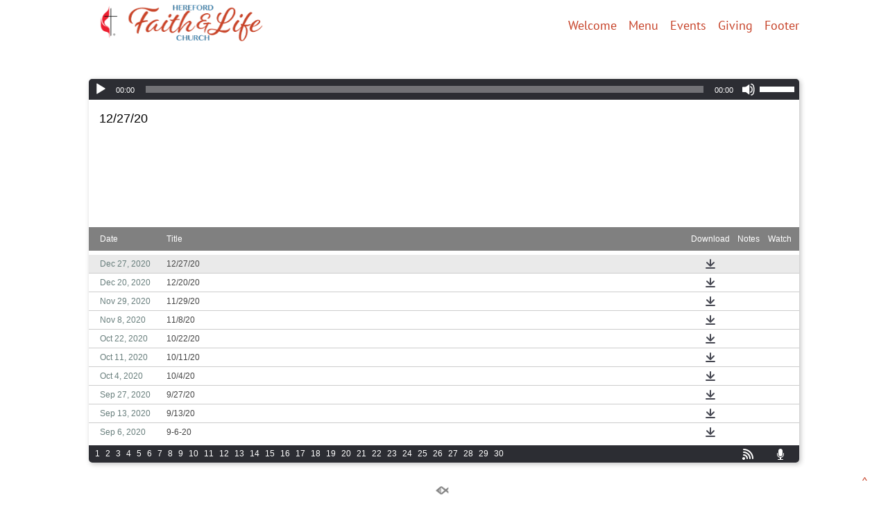

--- FILE ---
content_type: text/html; charset=UTF-8
request_url: https://www.herefordumc.com/sermons/page/2/
body_size: 13072
content:
<!DOCTYPE html>
<html xmlns="http://www.w3.org/1999/xhtml" lang="en-US">
<head profile="http://gmpg.org/xfn/11">
<meta http-equiv="Content-Type" content="text/html; charset=UTF-8" />
<meta name="viewport" content="width=device-width" />
<meta name="apple-mobile-web-app-capable" content="no" />
<meta name="apple-mobile-web-app-status-bar-style" content="black" />

<title>Sermons &laquo; </title>

	<link rel="apple-touch-icon" href="https://www.herefordumc.com/hp_wordpress/wp-content/themes/SFWebTemplate/apple-touch-icon.png" />
	<link rel="icon" href="data:,"/><link rel="stylesheet" id="SFstyle" href="https://www.herefordumc.com/hp_wordpress/wp-content/themes/SFWebTemplate/style.css?ver=8.5.1.22" type="text/css" media="screen" />
<link rel="stylesheet" id="design_css" href="//sftheme.truepath.com/65/65.css" type="text/css" media="screen" />
<link id="mobileSheet" rel="stylesheet" href="https://www.herefordumc.com/hp_wordpress/wp-content/themes/SFWebTemplate/mobile.css" type="text/css" media="screen" />
<link rel="pingback" href="https://www.herefordumc.com/hp_wordpress/xmlrpc.php" />

<style>
	body .plFrontPage .SFblank {
	background:#FFF !important;
	background:rgba(255,255,255,0.7) !important;
	}
</style>
<!--[if lte IE 6]>
	<style type="text/css">
		img { behavior: url(https://www.herefordumc.com/hp_wordpress/wp-content/themes/SFWebTemplate/js/iepngfix.htc) }
	</style> 
<![endif]-->

<meta name='robots' content='max-image-preview:large' />
	<style>img:is([sizes="auto" i], [sizes^="auto," i]) { contain-intrinsic-size: 3000px 1500px }</style>
	<style id="BGbackground">
/* Textures used by permission, based on http://subtlepatterns.com*/ body,body >#full_bg,body.home #content{background:rgb(255, 255, 255) url("https://sftheme.truepath.com/custom/textures/undefined.png") /*nocover*/}</style>
<style id="BGcontent">
/* Textures used by permission, based on http://subtlepatterns.com*/ {background:rgb(255,161,161);background:rgba(255,161,161,1) /*nocover*/ url("https://sftheme.truepath.com/custom/textures/undefined.png") /*nocover*/;filter: progid:DXImageTransform.Microsoft.gradient(GradientType=0,startColorstr='#ffffa1a1', endColorstr='#ffffa1a1');}</style>
<style id="BGnav">
/* Textures used by permission, based on http://subtlepatterns.com*/ #body_wrapper #header,#body_wrapper #main_nav ul,body.menuOverflow #main_nav,.toTop{background:rgb(255,255,255);background:rgba(255,255,255,1) /*nocover*/ url("https://sftheme.truepath.com/custom/textures/undefined.png") /*nocover*/;filter: progid:DXImageTransform.Microsoft.gradient(GradientType=0,startColorstr='#ffffffff', endColorstr='#ffffffff');}</style>
<link href='https://fonts.gstatic.com' crossorigin rel='preconnect' />
<link rel="alternate" type="text/xml" title="Hereford Faith &amp; Life Church - Monkton, Maryland &raquo; Feed" href="https://www.herefordumc.com/feed/" />
<link rel="alternate" type="text/xml" title="Hereford Faith &amp; Life Church - Monkton, Maryland &raquo; Comments Feed" href="https://www.herefordumc.com/comments/feed/" />
<style></style><link rel="alternate" type="text/xml" title="Hereford Faith &amp; Life Church - Monkton, Maryland &raquo; Sermons Feed" href="https://www.herefordumc.com/sermons/feed/" />
<script type="text/javascript">
/* <![CDATA[ */
window._wpemojiSettings = {"baseUrl":"https:\/\/s.w.org\/images\/core\/emoji\/16.0.1\/72x72\/","ext":".png","svgUrl":"https:\/\/s.w.org\/images\/core\/emoji\/16.0.1\/svg\/","svgExt":".svg","source":{"concatemoji":"https:\/\/www.herefordumc.com\/hp_wordpress\/wp-includes\/js\/wp-emoji-release.min.js?ver=6.8.3"}};
/*! This file is auto-generated */
!function(s,n){var o,i,e;function c(e){try{var t={supportTests:e,timestamp:(new Date).valueOf()};sessionStorage.setItem(o,JSON.stringify(t))}catch(e){}}function p(e,t,n){e.clearRect(0,0,e.canvas.width,e.canvas.height),e.fillText(t,0,0);var t=new Uint32Array(e.getImageData(0,0,e.canvas.width,e.canvas.height).data),a=(e.clearRect(0,0,e.canvas.width,e.canvas.height),e.fillText(n,0,0),new Uint32Array(e.getImageData(0,0,e.canvas.width,e.canvas.height).data));return t.every(function(e,t){return e===a[t]})}function u(e,t){e.clearRect(0,0,e.canvas.width,e.canvas.height),e.fillText(t,0,0);for(var n=e.getImageData(16,16,1,1),a=0;a<n.data.length;a++)if(0!==n.data[a])return!1;return!0}function f(e,t,n,a){switch(t){case"flag":return n(e,"\ud83c\udff3\ufe0f\u200d\u26a7\ufe0f","\ud83c\udff3\ufe0f\u200b\u26a7\ufe0f")?!1:!n(e,"\ud83c\udde8\ud83c\uddf6","\ud83c\udde8\u200b\ud83c\uddf6")&&!n(e,"\ud83c\udff4\udb40\udc67\udb40\udc62\udb40\udc65\udb40\udc6e\udb40\udc67\udb40\udc7f","\ud83c\udff4\u200b\udb40\udc67\u200b\udb40\udc62\u200b\udb40\udc65\u200b\udb40\udc6e\u200b\udb40\udc67\u200b\udb40\udc7f");case"emoji":return!a(e,"\ud83e\udedf")}return!1}function g(e,t,n,a){var r="undefined"!=typeof WorkerGlobalScope&&self instanceof WorkerGlobalScope?new OffscreenCanvas(300,150):s.createElement("canvas"),o=r.getContext("2d",{willReadFrequently:!0}),i=(o.textBaseline="top",o.font="600 32px Arial",{});return e.forEach(function(e){i[e]=t(o,e,n,a)}),i}function t(e){var t=s.createElement("script");t.src=e,t.defer=!0,s.head.appendChild(t)}"undefined"!=typeof Promise&&(o="wpEmojiSettingsSupports",i=["flag","emoji"],n.supports={everything:!0,everythingExceptFlag:!0},e=new Promise(function(e){s.addEventListener("DOMContentLoaded",e,{once:!0})}),new Promise(function(t){var n=function(){try{var e=JSON.parse(sessionStorage.getItem(o));if("object"==typeof e&&"number"==typeof e.timestamp&&(new Date).valueOf()<e.timestamp+604800&&"object"==typeof e.supportTests)return e.supportTests}catch(e){}return null}();if(!n){if("undefined"!=typeof Worker&&"undefined"!=typeof OffscreenCanvas&&"undefined"!=typeof URL&&URL.createObjectURL&&"undefined"!=typeof Blob)try{var e="postMessage("+g.toString()+"("+[JSON.stringify(i),f.toString(),p.toString(),u.toString()].join(",")+"));",a=new Blob([e],{type:"text/javascript"}),r=new Worker(URL.createObjectURL(a),{name:"wpTestEmojiSupports"});return void(r.onmessage=function(e){c(n=e.data),r.terminate(),t(n)})}catch(e){}c(n=g(i,f,p,u))}t(n)}).then(function(e){for(var t in e)n.supports[t]=e[t],n.supports.everything=n.supports.everything&&n.supports[t],"flag"!==t&&(n.supports.everythingExceptFlag=n.supports.everythingExceptFlag&&n.supports[t]);n.supports.everythingExceptFlag=n.supports.everythingExceptFlag&&!n.supports.flag,n.DOMReady=!1,n.readyCallback=function(){n.DOMReady=!0}}).then(function(){return e}).then(function(){var e;n.supports.everything||(n.readyCallback(),(e=n.source||{}).concatemoji?t(e.concatemoji):e.wpemoji&&e.twemoji&&(t(e.twemoji),t(e.wpemoji)))}))}((window,document),window._wpemojiSettings);
/* ]]> */
</script>
<style>@import "";

	@font-face {
		font-family:'CrimsonText-Bold';
		font-style:normal;
		src: url(https://www.herefordumc.com/hp_wordpress/wp-content/uploads/2015/10/CrimsonText-Bold.ttf);
	}
	@font-face {
		font-family:'CrimsonText-BoldItalic';
		font-style:normal;
		src: url(https://www.herefordumc.com/hp_wordpress/wp-content/uploads/2015/10/CrimsonText-BoldItalic.ttf);
	}
	@font-face {
		font-family:'CrimsonText-Italic';
		font-style:normal;
		src: url(https://www.herefordumc.com/hp_wordpress/wp-content/uploads/2015/10/CrimsonText-Italic.ttf);
	}
	@font-face {
		font-family:'CrimsonText-Roman';
		font-style:normal;
		src: url(https://www.herefordumc.com/hp_wordpress/wp-content/uploads/2015/10/CrimsonText-Roman.ttf);
	}
	@font-face {
		font-family:'CrimsonText-Semibold';
		font-style:normal;
		src: url(https://www.herefordumc.com/hp_wordpress/wp-content/uploads/2015/10/CrimsonText-Semibold.ttf);
	}
	@font-face {
		font-family:'CrimsonText-SemiboldItalic';
		font-style:normal;
		src: url(https://www.herefordumc.com/hp_wordpress/wp-content/uploads/2015/10/CrimsonText-SemiboldItalic.ttf);
	}
	@font-face {
		font-family:'PT_Sans-Web-Bold';
		font-style:normal;
		src: url(https://www.herefordumc.com/hp_wordpress/wp-content/uploads/2015/10/PT_Sans-Web-Bold.ttf);
	}
	@font-face {
		font-family:'PT_Sans-Web-BoldItalic';
		font-style:normal;
		src: url(https://www.herefordumc.com/hp_wordpress/wp-content/uploads/2015/10/PT_Sans-Web-BoldItalic.ttf);
	}
	@font-face {
		font-family:'PT_Sans-Web-Italic';
		font-style:normal;
		src: url(https://www.herefordumc.com/hp_wordpress/wp-content/uploads/2015/10/PT_Sans-Web-Italic.ttf);
	}
	@font-face {
		font-family:'PT_Sans-Web-Regular';
		font-style:normal;
		src: url(https://www.herefordumc.com/hp_wordpress/wp-content/uploads/2015/10/PT_Sans-Web-Regular.ttf);
	}</style><link rel="stylesheet" type="text/css" href="https://fonts.googleapis.com/css?family=ABeeZee|Abril+Fatface|Aguafina+Script|Alegreya%3A400%2C700|Alfa+Slab+One|Antic+Didone|Archivo+Narrow%3A400%2C700|Arimo%3A400%2C700|Arvo%3A400%2C700|Bangers|Bevan|Bowlby+One|Cabin%3A400%2C500%2C600%2C700|Cantata+One|Carrois+Gothic|Caudex%3A400%2C700|Cinzel%3A400%2C700|Cinzel+Decorative%3A400%2C700|Codystar%3A300%2C400|Comfortaa%3A300%2C400%2C700|Covered+By+Your+Grace%3A400|Cutive|Dancing+Script%3A400%2C700|Domine%3A400%2C700|Droid+Sans%3A400%2C700|Droid+Serif%3A400%2C700|Englebert|Enriqueta%3A400%2C700|Exo+2%3A300%2C400%2C600%2C700|Fauna+One|Fjalla+One|Gentium+Book+Basic%3A400%2C400italic%2C700|Glegoo%3A400%2C700|Gloria+Hallelujah|Great+Vibes|Gruppo|Hammersmith+One|Holtwood+One+SC|Julius+Sans+One|Jura%3A300%2C400%2C600|Lato%3A300%2C400%2C700|Libre+Baskerville%3A400%2C700|Lobster+Two%3A400%2C400italic%2C700%2C700italic|Lora%3A400%2C700|Maiden+Orange|Merriweather%3A300%2C400%2C700%2C900|Michroma|Montserrat%3A300%2C400%2C700|Nixie+One|Numans|Old+Standard+TT%3A400%2C700|Open+Sans%3A300%2C400%2C600%2C700|Open+Sans+Condensed%3A300%2C300italic%2C700|Oswald%3A300%2C400%2C700|Ovo|Pacifico|Passion+One%3A400%2C700|Permanent+Marker|Playfair+Display%3A400%2C700%2C900|Poiret+One%3A400|Pontano+Sans|Prata|Poppins|PT+Sans+Narrow%3A400%2C700|PT+Serif%3A400%2C700|Questrial|Quicksand%3A400%2C700|Raleway%3A300%2C400%2C600%2C700|Raleway+Dots|Righteous|Roboto%3A300%2C400%2C700|Roboto+Condensed%3A300%2C400%2C700|Roboto+Slab%3A300%2C400%2C700|Rokkitt%3A400%2C700|Sacramento|Sanchez|Sansita+One|Satisfy|Shadows+Into+Light|Sigmar+One|Slabo+13px%3A400|Source+Sans+Pro%3A200%2C300%2C400%2C600%2C700%2C900|Source+Serif+Pro%3A400%2C600%2C700|Ubuntu%3A300%2C400%2C700|Viga|Wire+One"><link rel='stylesheet' id='btnStyle-css' href='https://www.herefordumc.com/hp_wordpress/wp-content/themes/SFWebTemplate/plugins/Layout/css/linkBtnStyle.css?ver=8.5.1.22' type='text/css' media='all' />
<link rel='stylesheet' id='SFenqueueNG-css' href='https://www.herefordumc.com/hp_wordpress/wp-content/plugins/nextgen-gallery/static/AttachToPost/ngg_attach_to_post_tinymce_plugin.min.css?ver=4.0.3' type='text/css' media='all' />
<link rel='stylesheet' id='fontello-css' href='https://www.herefordumc.com/hp_wordpress/wp-content/themes/SFWebTemplate/plugins/blog/css/css/fontello.css?ver=6.8.3' type='text/css' media='all' />
<link rel='stylesheet' id='sermoncommon-css' href='https://www.herefordumc.com/hp_wordpress/wp-content/themes/SFWebTemplate/plugins/sermons/css/sermon.css?ver=8.5.1.22' type='text/css' media='all' />
<link rel='stylesheet' id='sbi_styles-css' href='https://www.herefordumc.com/hp_wordpress/wp-content/plugins/instagram-feed/css/sbi-styles.min.css?ver=6.10.0' type='text/css' media='all' />
<style id='wp-emoji-styles-inline-css' type='text/css'>

	img.wp-smiley, img.emoji {
		display: inline !important;
		border: none !important;
		box-shadow: none !important;
		height: 1em !important;
		width: 1em !important;
		margin: 0 0.07em !important;
		vertical-align: -0.1em !important;
		background: none !important;
		padding: 0 !important;
	}
</style>
<link rel='stylesheet' id='wp-block-library-css' href='https://www.herefordumc.com/hp_wordpress/wp-includes/css/dist/block-library/style.min.css?ver=6.8.3' type='text/css' media='all' />
<style id='classic-theme-styles-inline-css' type='text/css'>
/*! This file is auto-generated */
.wp-block-button__link{color:#fff;background-color:#32373c;border-radius:9999px;box-shadow:none;text-decoration:none;padding:calc(.667em + 2px) calc(1.333em + 2px);font-size:1.125em}.wp-block-file__button{background:#32373c;color:#fff;text-decoration:none}
</style>
<link rel='stylesheet' id='fmsform-block-css' href='https://www.herefordumc.com/hp_wordpress/wp-content/plugins/com.ministrybrands.forms/editor/gutenberg/blocks/fmsform/style.css?ver=1740435522' type='text/css' media='all' />
<link rel='stylesheet' id='prayer-cloud-block-css' href='https://www.herefordumc.com/hp_wordpress/wp-content/plugins/com.ministrybrands.prayer/editor/gutenberg/blocks/prayer-cloud/style.css?ver=1760025623' type='text/css' media='all' />
<style id='global-styles-inline-css' type='text/css'>
:root{--wp--preset--aspect-ratio--square: 1;--wp--preset--aspect-ratio--4-3: 4/3;--wp--preset--aspect-ratio--3-4: 3/4;--wp--preset--aspect-ratio--3-2: 3/2;--wp--preset--aspect-ratio--2-3: 2/3;--wp--preset--aspect-ratio--16-9: 16/9;--wp--preset--aspect-ratio--9-16: 9/16;--wp--preset--color--black: #000000;--wp--preset--color--cyan-bluish-gray: #abb8c3;--wp--preset--color--white: #ffffff;--wp--preset--color--pale-pink: #f78da7;--wp--preset--color--vivid-red: #cf2e2e;--wp--preset--color--luminous-vivid-orange: #ff6900;--wp--preset--color--luminous-vivid-amber: #fcb900;--wp--preset--color--light-green-cyan: #7bdcb5;--wp--preset--color--vivid-green-cyan: #00d084;--wp--preset--color--pale-cyan-blue: #8ed1fc;--wp--preset--color--vivid-cyan-blue: #0693e3;--wp--preset--color--vivid-purple: #9b51e0;--wp--preset--gradient--vivid-cyan-blue-to-vivid-purple: linear-gradient(135deg,rgba(6,147,227,1) 0%,rgb(155,81,224) 100%);--wp--preset--gradient--light-green-cyan-to-vivid-green-cyan: linear-gradient(135deg,rgb(122,220,180) 0%,rgb(0,208,130) 100%);--wp--preset--gradient--luminous-vivid-amber-to-luminous-vivid-orange: linear-gradient(135deg,rgba(252,185,0,1) 0%,rgba(255,105,0,1) 100%);--wp--preset--gradient--luminous-vivid-orange-to-vivid-red: linear-gradient(135deg,rgba(255,105,0,1) 0%,rgb(207,46,46) 100%);--wp--preset--gradient--very-light-gray-to-cyan-bluish-gray: linear-gradient(135deg,rgb(238,238,238) 0%,rgb(169,184,195) 100%);--wp--preset--gradient--cool-to-warm-spectrum: linear-gradient(135deg,rgb(74,234,220) 0%,rgb(151,120,209) 20%,rgb(207,42,186) 40%,rgb(238,44,130) 60%,rgb(251,105,98) 80%,rgb(254,248,76) 100%);--wp--preset--gradient--blush-light-purple: linear-gradient(135deg,rgb(255,206,236) 0%,rgb(152,150,240) 100%);--wp--preset--gradient--blush-bordeaux: linear-gradient(135deg,rgb(254,205,165) 0%,rgb(254,45,45) 50%,rgb(107,0,62) 100%);--wp--preset--gradient--luminous-dusk: linear-gradient(135deg,rgb(255,203,112) 0%,rgb(199,81,192) 50%,rgb(65,88,208) 100%);--wp--preset--gradient--pale-ocean: linear-gradient(135deg,rgb(255,245,203) 0%,rgb(182,227,212) 50%,rgb(51,167,181) 100%);--wp--preset--gradient--electric-grass: linear-gradient(135deg,rgb(202,248,128) 0%,rgb(113,206,126) 100%);--wp--preset--gradient--midnight: linear-gradient(135deg,rgb(2,3,129) 0%,rgb(40,116,252) 100%);--wp--preset--font-size--small: 13px;--wp--preset--font-size--medium: 20px;--wp--preset--font-size--large: 36px;--wp--preset--font-size--x-large: 42px;--wp--preset--spacing--20: 0.44rem;--wp--preset--spacing--30: 0.67rem;--wp--preset--spacing--40: 1rem;--wp--preset--spacing--50: 1.5rem;--wp--preset--spacing--60: 2.25rem;--wp--preset--spacing--70: 3.38rem;--wp--preset--spacing--80: 5.06rem;--wp--preset--shadow--natural: 6px 6px 9px rgba(0, 0, 0, 0.2);--wp--preset--shadow--deep: 12px 12px 50px rgba(0, 0, 0, 0.4);--wp--preset--shadow--sharp: 6px 6px 0px rgba(0, 0, 0, 0.2);--wp--preset--shadow--outlined: 6px 6px 0px -3px rgba(255, 255, 255, 1), 6px 6px rgba(0, 0, 0, 1);--wp--preset--shadow--crisp: 6px 6px 0px rgba(0, 0, 0, 1);}:where(.is-layout-flex){gap: 0.5em;}:where(.is-layout-grid){gap: 0.5em;}body .is-layout-flex{display: flex;}.is-layout-flex{flex-wrap: wrap;align-items: center;}.is-layout-flex > :is(*, div){margin: 0;}body .is-layout-grid{display: grid;}.is-layout-grid > :is(*, div){margin: 0;}:where(.wp-block-columns.is-layout-flex){gap: 2em;}:where(.wp-block-columns.is-layout-grid){gap: 2em;}:where(.wp-block-post-template.is-layout-flex){gap: 1.25em;}:where(.wp-block-post-template.is-layout-grid){gap: 1.25em;}.has-black-color{color: var(--wp--preset--color--black) !important;}.has-cyan-bluish-gray-color{color: var(--wp--preset--color--cyan-bluish-gray) !important;}.has-white-color{color: var(--wp--preset--color--white) !important;}.has-pale-pink-color{color: var(--wp--preset--color--pale-pink) !important;}.has-vivid-red-color{color: var(--wp--preset--color--vivid-red) !important;}.has-luminous-vivid-orange-color{color: var(--wp--preset--color--luminous-vivid-orange) !important;}.has-luminous-vivid-amber-color{color: var(--wp--preset--color--luminous-vivid-amber) !important;}.has-light-green-cyan-color{color: var(--wp--preset--color--light-green-cyan) !important;}.has-vivid-green-cyan-color{color: var(--wp--preset--color--vivid-green-cyan) !important;}.has-pale-cyan-blue-color{color: var(--wp--preset--color--pale-cyan-blue) !important;}.has-vivid-cyan-blue-color{color: var(--wp--preset--color--vivid-cyan-blue) !important;}.has-vivid-purple-color{color: var(--wp--preset--color--vivid-purple) !important;}.has-black-background-color{background-color: var(--wp--preset--color--black) !important;}.has-cyan-bluish-gray-background-color{background-color: var(--wp--preset--color--cyan-bluish-gray) !important;}.has-white-background-color{background-color: var(--wp--preset--color--white) !important;}.has-pale-pink-background-color{background-color: var(--wp--preset--color--pale-pink) !important;}.has-vivid-red-background-color{background-color: var(--wp--preset--color--vivid-red) !important;}.has-luminous-vivid-orange-background-color{background-color: var(--wp--preset--color--luminous-vivid-orange) !important;}.has-luminous-vivid-amber-background-color{background-color: var(--wp--preset--color--luminous-vivid-amber) !important;}.has-light-green-cyan-background-color{background-color: var(--wp--preset--color--light-green-cyan) !important;}.has-vivid-green-cyan-background-color{background-color: var(--wp--preset--color--vivid-green-cyan) !important;}.has-pale-cyan-blue-background-color{background-color: var(--wp--preset--color--pale-cyan-blue) !important;}.has-vivid-cyan-blue-background-color{background-color: var(--wp--preset--color--vivid-cyan-blue) !important;}.has-vivid-purple-background-color{background-color: var(--wp--preset--color--vivid-purple) !important;}.has-black-border-color{border-color: var(--wp--preset--color--black) !important;}.has-cyan-bluish-gray-border-color{border-color: var(--wp--preset--color--cyan-bluish-gray) !important;}.has-white-border-color{border-color: var(--wp--preset--color--white) !important;}.has-pale-pink-border-color{border-color: var(--wp--preset--color--pale-pink) !important;}.has-vivid-red-border-color{border-color: var(--wp--preset--color--vivid-red) !important;}.has-luminous-vivid-orange-border-color{border-color: var(--wp--preset--color--luminous-vivid-orange) !important;}.has-luminous-vivid-amber-border-color{border-color: var(--wp--preset--color--luminous-vivid-amber) !important;}.has-light-green-cyan-border-color{border-color: var(--wp--preset--color--light-green-cyan) !important;}.has-vivid-green-cyan-border-color{border-color: var(--wp--preset--color--vivid-green-cyan) !important;}.has-pale-cyan-blue-border-color{border-color: var(--wp--preset--color--pale-cyan-blue) !important;}.has-vivid-cyan-blue-border-color{border-color: var(--wp--preset--color--vivid-cyan-blue) !important;}.has-vivid-purple-border-color{border-color: var(--wp--preset--color--vivid-purple) !important;}.has-vivid-cyan-blue-to-vivid-purple-gradient-background{background: var(--wp--preset--gradient--vivid-cyan-blue-to-vivid-purple) !important;}.has-light-green-cyan-to-vivid-green-cyan-gradient-background{background: var(--wp--preset--gradient--light-green-cyan-to-vivid-green-cyan) !important;}.has-luminous-vivid-amber-to-luminous-vivid-orange-gradient-background{background: var(--wp--preset--gradient--luminous-vivid-amber-to-luminous-vivid-orange) !important;}.has-luminous-vivid-orange-to-vivid-red-gradient-background{background: var(--wp--preset--gradient--luminous-vivid-orange-to-vivid-red) !important;}.has-very-light-gray-to-cyan-bluish-gray-gradient-background{background: var(--wp--preset--gradient--very-light-gray-to-cyan-bluish-gray) !important;}.has-cool-to-warm-spectrum-gradient-background{background: var(--wp--preset--gradient--cool-to-warm-spectrum) !important;}.has-blush-light-purple-gradient-background{background: var(--wp--preset--gradient--blush-light-purple) !important;}.has-blush-bordeaux-gradient-background{background: var(--wp--preset--gradient--blush-bordeaux) !important;}.has-luminous-dusk-gradient-background{background: var(--wp--preset--gradient--luminous-dusk) !important;}.has-pale-ocean-gradient-background{background: var(--wp--preset--gradient--pale-ocean) !important;}.has-electric-grass-gradient-background{background: var(--wp--preset--gradient--electric-grass) !important;}.has-midnight-gradient-background{background: var(--wp--preset--gradient--midnight) !important;}.has-small-font-size{font-size: var(--wp--preset--font-size--small) !important;}.has-medium-font-size{font-size: var(--wp--preset--font-size--medium) !important;}.has-large-font-size{font-size: var(--wp--preset--font-size--large) !important;}.has-x-large-font-size{font-size: var(--wp--preset--font-size--x-large) !important;}
:where(.wp-block-post-template.is-layout-flex){gap: 1.25em;}:where(.wp-block-post-template.is-layout-grid){gap: 1.25em;}
:where(.wp-block-columns.is-layout-flex){gap: 2em;}:where(.wp-block-columns.is-layout-grid){gap: 2em;}
:root :where(.wp-block-pullquote){font-size: 1.5em;line-height: 1.6;}
</style>
<link rel='stylesheet' id='contact-form-7-css' href='https://www.herefordumc.com/hp_wordpress/wp-content/plugins/contact-form-7/includes/css/styles.css?ver=6.0.6' type='text/css' media='all' />
<link rel='stylesheet' id='wc-gallery-style-css' href='https://www.herefordumc.com/hp_wordpress/wp-content/plugins/wc-gallery/includes/css/style.css?ver=1.67' type='text/css' media='all' />
<link rel='stylesheet' id='wc-gallery-popup-style-css' href='https://www.herefordumc.com/hp_wordpress/wp-content/plugins/wc-gallery/includes/css/magnific-popup.css?ver=1.1.0' type='text/css' media='all' />
<link rel='stylesheet' id='wc-gallery-flexslider-style-css' href='https://www.herefordumc.com/hp_wordpress/wp-content/plugins/wc-gallery/includes/vendors/flexslider/flexslider.css?ver=2.6.1' type='text/css' media='all' />
<link rel='stylesheet' id='wc-gallery-owlcarousel-style-css' href='https://www.herefordumc.com/hp_wordpress/wp-content/plugins/wc-gallery/includes/vendors/owlcarousel/assets/owl.carousel.css?ver=2.1.4' type='text/css' media='all' />
<link rel='stylesheet' id='wc-gallery-owlcarousel-theme-style-css' href='https://www.herefordumc.com/hp_wordpress/wp-content/plugins/wc-gallery/includes/vendors/owlcarousel/assets/owl.theme.default.css?ver=2.1.4' type='text/css' media='all' />
<link rel='stylesheet' id='sf-parallax-css-css' href='https://www.herefordumc.com/hp_wordpress/wp-content/themes/SFWebTemplate/plugins/Layout/js/parallax/PL.css?ver=8.5.1.22' type='text/css' media='all' />
<link rel='stylesheet' id='sf-wait-spinner-css' href='https://www.herefordumc.com/hp_wordpress/wp-content/themes/SFWebTemplate/plugins/admin/css/wait-spinner.css?ver=8.5.1.22' type='text/css' media='all' />
<link rel='stylesheet' id='sfsermonstyle-css' href='https://www.herefordumc.com/hp_wordpress/wp-content/themes/SFWebTemplate/plugins/sermons/theme/default.css?ver=8.5.1.22' type='text/css' media='all' />
<link rel='stylesheet' id='sfNinjaCSS-css' href='https://www.herefordumc.com/hp_wordpress/wp-content/themes/SFWebTemplate/plugins/Layout/css/NinjaAdjustments.css?ver=8.5.1.22' type='text/css' media='all' />
<link rel='stylesheet' id='wc-gallery-simpler-css' href='https://www.herefordumc.com/hp_wordpress/wp-content/themes/SFWebTemplate/plugins/Layout/css/simple-wc-gallery.css?ver=8.5.1.22' type='text/css' media='all' />
<script type="text/javascript">
	var _gaq = _gaq || [];
	_gaq.push(['sf._setAccount', 'UA-25906680-5'],
		['sf._setDomainName', 'www.herefordumc.com'],
		['sf._setAllowLinker', true],
		['sf._setCustomVar', 1, 'user', '0', 1],
		['sf._setCustomVar', 2, 'theme', '65', 3],
		['sf._setCustomVar', 3, 'all_posts', '403', 3],
		['sf._setCustomVar', 4, 'imageEditor', '233', 3],
		['sf._setCustomVar', 5, 'plugins', '21', 3],
		['sf._trackPageview']
	);

	(function() {
		var ga = document.createElement('script'); ga.type = 'text/javascript'; ga.async = true;
		ga.src = ('https:' == document.location.protocol ? 'https://ssl' : 'http://www') + '.google-analytics.com/ga.js';
		var s = document.getElementsByTagName('script')[0]; s.parentNode.insertBefore(ga, s);
//		(document.getElementsByTagName('head')[0] || document.getElementsByTagName('body')[0]).appendChild(ga);
	})();
</script>
<script type="text/javascript" id="frame_event_publisher-js-extra">
/* <![CDATA[ */
var frame_event_publisher_domain = ["www.herefordumc.com"];
/* ]]> */
</script>
<script type='text/javascript' src='https://www.herefordumc.com/hp_wordpress/wp-admin/load-scripts.php?c=gzip&amp;load%5Bchunk_0%5D=jquery-core,jquery-migrate,underscore&amp;ver=6.8.3'></script>
<script type="text/javascript" src="https://www.herefordumc.com/hp_wordpress/wp-content/plugins/nextgen-gallery/static/IGW/frame_event_publisher.js?ver=4.0.3" id="frame_event_publisher-js"></script>
<script type="text/javascript" src="https://www.herefordumc.com/hp_wordpress/wp-content/themes/SFWebTemplate/js.php?js=plugins/sermons/js/sermon.js?ver=8.5.1.22" id="sermons-js-js"></script>
<script type="text/javascript" src="https://www.herefordumc.com/hp_wordpress/wp-content/themes/SFWebTemplate/js.php?js=js/common-noms.js?ver=8.5.1.22" id="SFnonMS-js"></script>
<script type="text/javascript" src="https://www.herefordumc.com/hp_wordpress/wp-content/themes/SFWebTemplate/js.php?js=js/cycle.js?ver=20130327" id="cycle-js"></script>
<script type="text/javascript" src="https://www.herefordumc.com/hp_wordpress/wp-content/themes/SFWebTemplate/js.php?js=js/cycle2.plugins.js?ver=20140128" id="cycle-plugins-js"></script>
<script type="text/javascript" id="mediaelement-core-js-before">
/* <![CDATA[ */
var mejsL10n = {"language":"en","strings":{"mejs.download-file":"Download File","mejs.install-flash":"You are using a browser that does not have Flash player enabled or installed. Please turn on your Flash player plugin or download the latest version from https:\/\/get.adobe.com\/flashplayer\/","mejs.fullscreen":"Fullscreen","mejs.play":"Play","mejs.pause":"Pause","mejs.time-slider":"Time Slider","mejs.time-help-text":"Use Left\/Right Arrow keys to advance one second, Up\/Down arrows to advance ten seconds.","mejs.live-broadcast":"Live Broadcast","mejs.volume-help-text":"Use Up\/Down Arrow keys to increase or decrease volume.","mejs.unmute":"Unmute","mejs.mute":"Mute","mejs.volume-slider":"Volume Slider","mejs.video-player":"Video Player","mejs.audio-player":"Audio Player","mejs.captions-subtitles":"Captions\/Subtitles","mejs.captions-chapters":"Chapters","mejs.none":"None","mejs.afrikaans":"Afrikaans","mejs.albanian":"Albanian","mejs.arabic":"Arabic","mejs.belarusian":"Belarusian","mejs.bulgarian":"Bulgarian","mejs.catalan":"Catalan","mejs.chinese":"Chinese","mejs.chinese-simplified":"Chinese (Simplified)","mejs.chinese-traditional":"Chinese (Traditional)","mejs.croatian":"Croatian","mejs.czech":"Czech","mejs.danish":"Danish","mejs.dutch":"Dutch","mejs.english":"English","mejs.estonian":"Estonian","mejs.filipino":"Filipino","mejs.finnish":"Finnish","mejs.french":"French","mejs.galician":"Galician","mejs.german":"German","mejs.greek":"Greek","mejs.haitian-creole":"Haitian Creole","mejs.hebrew":"Hebrew","mejs.hindi":"Hindi","mejs.hungarian":"Hungarian","mejs.icelandic":"Icelandic","mejs.indonesian":"Indonesian","mejs.irish":"Irish","mejs.italian":"Italian","mejs.japanese":"Japanese","mejs.korean":"Korean","mejs.latvian":"Latvian","mejs.lithuanian":"Lithuanian","mejs.macedonian":"Macedonian","mejs.malay":"Malay","mejs.maltese":"Maltese","mejs.norwegian":"Norwegian","mejs.persian":"Persian","mejs.polish":"Polish","mejs.portuguese":"Portuguese","mejs.romanian":"Romanian","mejs.russian":"Russian","mejs.serbian":"Serbian","mejs.slovak":"Slovak","mejs.slovenian":"Slovenian","mejs.spanish":"Spanish","mejs.swahili":"Swahili","mejs.swedish":"Swedish","mejs.tagalog":"Tagalog","mejs.thai":"Thai","mejs.turkish":"Turkish","mejs.ukrainian":"Ukrainian","mejs.vietnamese":"Vietnamese","mejs.welsh":"Welsh","mejs.yiddish":"Yiddish"}};
/* ]]> */
</script>
<script type="text/javascript" src="https://www.herefordumc.com/hp_wordpress/wp-includes/js/mediaelement/mediaelement-and-player.min.js?ver=4.2.17" id="mediaelement-core-js"></script>
<script type="text/javascript" src="https://www.herefordumc.com/hp_wordpress/wp-includes/js/mediaelement/mediaelement-migrate.min.js?ver=6.8.3" id="mediaelement-migrate-js"></script>
<script type="text/javascript" id="mediaelement-js-extra">
/* <![CDATA[ */
var _wpmejsSettings = {"pluginPath":"\/hp_wordpress\/wp-includes\/js\/mediaelement\/","classPrefix":"mejs-","stretching":"responsive","audioShortcodeLibrary":"mediaelement","videoShortcodeLibrary":"mediaelement"};
/* ]]> */
</script>
<script type="text/javascript" id="theme_common-js-extra">
/* <![CDATA[ */
var wpbasehome = "https:\/\/www.herefordumc.com\/hp_wordpress\/wp-content\/uploads\/";
/* ]]> */
</script>
<script type="text/javascript" src="https://www.herefordumc.com/hp_wordpress/wp-content/themes/SFWebTemplate/js.php?js=js/common.js?ver=8.5.1.22" id="theme_common-js"></script>
<script type="text/javascript" src="https://www.herefordumc.com/hp_wordpress/wp-content/themes/SFWebTemplate/js.php?js=plugins/Layout/js/parallax/tubular-video/js/jquery.tubular.1.0.js?ver=8.5.1.22" id="tubular-js"></script>
<script type="text/javascript" src="https://www.herefordumc.com/hp_wordpress/wp-content/themes/SFWebTemplate/js.php?js=plugins/Layout/js/parallax/waypoints.js?ver=8.5.1.22" id="waypoints-js"></script>
<script type="text/javascript" src="https://www.herefordumc.com/hp_wordpress/wp-content/themes/SFWebTemplate/js.php?js=plugins/Layout/js/parallax/jquery.overlap.js?ver=8.5.1.22" id="jqOverlap-js"></script>
<script type="text/javascript" src="https://www.herefordumc.com/hp_wordpress/wp-content/themes/SFWebTemplate/js.php?js=plugins/Layout/js/parallax/PL.js?ver=8.5.1.22" id="sf-parallax-js"></script>
<script type="text/javascript" src="https://www.herefordumc.com/hp_wordpress/wp-content/themes/SFWebTemplate/js.php?js=plugins/sermons/js/sermons_Common.js?ver=8.5.1.22" id="sf_sermons_common-js"></script>
<script type="text/javascript" src="https://www.herefordumc.com/hp_wordpress/wp-content/themes/SFWebTemplate/js.php?js=plugins/Layout/js/NinjaAdjustments.js?ver=8.5.1.22" id="sfNinjaDisp-js"></script>
<link rel="https://api.w.org/" href="https://www.herefordumc.com/wp-json/" /><link rel="EditURI" type="application/rsd+xml" title="RSD" href="https://www.herefordumc.com/hp_wordpress/xmlrpc.php?rsd" />
<meta name="google-site-verification" content="Cyfhg0a5nQvYZSTeTZWLDSyzjfsI-QBgTpNQU3l-jjU" />
<meta name="google-site-verification" content="AO0S_RgNkUnq7OZoZ9-xLZKqY63t6B6JBalVd1tSpz0" />
<meta name="google-site-verification" content="2iscmRGXP-CswAQG0iUfeaPqBlgsOC5CLLaPjcQs_uA" />

              
<!-- Global site tag (gtag.js) - Google AdWords: 809642759 -->
<script async src="https://www.googletagmanager.com/gtag/js?id=AW-809642759"></script>
<script>
  window.dataLayer = window.dataLayer || [];
  function gtag(){dataLayer.push(arguments);}
  gtag('js', new Date());

  gtag('config', 'AW-809642759');
</script>

<!-- Event snippet for Home Page conversion page -->
<script>
  gtag('event', 'conversion', {'send_to': 'AW-809642759/_35MCLiVq4ABEIfWiIID'});
</script>

<meta name="google-site-verification" content="2iscmRGXP-CswAQG0iUfeaPqBlgsOC5CLLaPjcQs_uA" /><!-- Analytics by WP Statistics - https://wp-statistics.com -->
<style id="sermonBG">body div.sermon_playlist.sermon_playlist, body .wp-playlist.wp-audio-playlist{}</style><style id="SF_Font_SiteTitle">#header #logo *{font-family:"CrimsonText-Roman"} </style><style id="SF_Font_SiteTitle-weight">#header #logo *{font-weight:400}</style><style id="SF_Font_Nav">body #main_nav li a, body #main_nav li,body #main_nav ul.sub-menu li a,body #main_nav ul.children li a,body.mobileOn .menu_btn .withInner, body.mobileOn .menu_btn .menuWord,body.menuOverflow #main_nav li a,body #main_nav2, #main_nav2 >li, body #main_nav2 li a, body #main_nav2 ul.sub-menu li a,#main_nav,#body_wrapper #header .nav_wrapper:before, #body_wrapper #header #mobile_nav .menu_btn a:before, body #header .search form:after,body #header .search >form:before,.sfPagePrev, .sfPageNext, body .toTop{font-family:"PT_Sans-Web-Regular"} body #main_nav li a, body #main_nav li,body #main_nav ul.sub-menu li a,body #main_nav ul.children li a,body.mobileOn .menu_btn .withInner, body.mobileOn .menu_btn .menuWord,body.menuOverflow #main_nav li a,body #main_nav2, #main_nav2 >li, body #main_nav2 li a, body #main_nav2 ul.sub-menu li a,#main_nav,#body_wrapper #header .nav_wrapper:before, #body_wrapper #header #mobile_nav .menu_btn a:before, body #header .search form:after,body #header .search >form:before,.sfPagePrev, .sfPageNext, body .toTop{text-transform:none;}</style><style id="SF_Font_Nav-size">body #main_nav li a, body #main_nav li,body #main_nav ul.sub-menu li a,body #main_nav ul.children li a,body.mobileOn .menu_btn .withInner, body.mobileOn .menu_btn .menuWord,body.menuOverflow #main_nav li a,body #main_nav2, #main_nav2 >li, body #main_nav2 li a, body #main_nav2 ul.sub-menu li a,#main_nav,#body_wrapper #header .nav_wrapper:before, #body_wrapper #header #mobile_nav .menu_btn a:before, body #header .search form:after,body #header .search >form:before,.sfPagePrev, .sfPageNext, body .toTop{font-size:18px;}</style><style id="SF_Font_Nav-color">body #main_nav li a, body #main_nav li,body #main_nav ul.sub-menu li a,body #main_nav ul.children li a,body.mobileOn .menu_btn .withInner, body.mobileOn .menu_btn .menuWord,body.menuOverflow #main_nav li a,body #main_nav2, #main_nav2 >li, body #main_nav2 li a, body #main_nav2 ul.sub-menu li a,#main_nav,#body_wrapper #header .nav_wrapper:before, #body_wrapper #header #mobile_nav .menu_btn a:before, body #header .search form:after,body #header .search >form:before,.sfPagePrev, .sfPageNext, body .toTop{color:#c64127 !important; }body .menu_btn .withInner span,body .menu_btn .withInner span:before,body .menu_btn .withInner span:after{background-color:#c64127}</style><style id="SF_Font_Nav-weight">body #main_nav li a, body #main_nav li,body #main_nav ul.sub-menu li a,body #main_nav ul.children li a,body.mobileOn .menu_btn .withInner, body.mobileOn .menu_btn .menuWord,body.menuOverflow #main_nav li a,body #main_nav2, #main_nav2 >li, body #main_nav2 li a, body #main_nav2 ul.sub-menu li a,#main_nav,#body_wrapper #header .nav_wrapper:before, #body_wrapper #header #mobile_nav .menu_btn a:before, body #header .search form:after,body #header .search >form:before,.sfPagePrev, .sfPageNext, body .toTop{font-weight:400}</style><style id="SF_Font_BreadcrumbTitle-weight"></style><style id="SF_Font_Breadcrumb-weight"></style><style id="SF_Font_Heading">body #content_container h1,body #content_container .entry h1,body.home #content_container h1.posttitle,body #content_container h1.posttitle.posttitle, body.home #content_container h1,
		body .widget h1,
		body .entry h1,body.home h1.posttitle.posttitle,body h1.posttitle.posttitle, body.home h1{font-family:"PT_Sans-Web-Regular"} </style><style id="SF_Font_Heading-size">body #content_container h1,body #content_container .entry h1,body.home #content_container h1.posttitle,body #content_container h1.posttitle.posttitle, body.home #content_container h1,
		body .widget h1,
		body .entry h1,body.home h1.posttitle.posttitle,body h1.posttitle.posttitle, body.home h1{font-size:22px;line-height:35px;}</style><style id="SF_Font_Heading-color">body #content_container h1,body #content_container .entry h1,body.home #content_container h1.posttitle,body #content_container h1.posttitle.posttitle, body.home #content_container h1,
		body .widget h1,
		body .entry h1,body.home h1.posttitle.posttitle,body h1.posttitle.posttitle, body.home h1{color:#ffffff !important; border-color:#ffffff;}</style><style id="SF_Font_Heading-weight">body #content_container h1,body #content_container .entry h1,body.home #content_container h1.posttitle,body #content_container h1.posttitle.posttitle, body.home #content_container h1,
		body .widget h1,
		body .entry h1,body.home h1.posttitle.posttitle,body h1.posttitle.posttitle, body.home h1{font-weight:400}</style><style id="SF_Font_Subheading">body .widget h2,body .widget h3,body .widget h4,body .widget h5,body .widget h6,
		body h2,body h3,body h4,body h5,body h6,
		body .entry h2,body .entry h3,body .entry h4,body .entry h5,body .entry h6,
		body.home h2.posttitle.posttitle,body.home h2,
		.entry .widget.widget h2.widget_title.widget_title,
		.entry .widget.widget h2.widgettitle.widgettitle,
		body h2.posttitle.posttitle, h2.posttitle.posttitle >a,
		body h3.posttitle.posttitle, h3.posttitle.posttitle >a{font-family:"PT_Sans-Web-Regular"} </style><style id="SF_Font_Subheading-size">body h2,body .entry h2,body.home h2.posttitle,body.home h2,body h2.posttitle,h2.posttitle.posttitle >a,body .widget h2.widgettitle,body .entry .widget >h2.widget_title{font-size:18px;text-transform:none;line-height:28px;}body h3,body .entry h3,body.home h3.posttitle,body.home h3,body h3.posttitle,h3.posttitle.posttitle >a,body .widget h3.widgettitle,body .entry .widget >h3.widget_title{font-size:14.04px;text-transform:none;line-height:22px;}body h4,body .entry h4,body.home h4.posttitle,body.home h4,body h4.posttitle,h4.posttitle.posttitle >a,body .widget h4.widgettitle,body .entry .widget >h4.widget_title{font-size:13.44px;text-transform:none;line-height:21px;}body h5,body .entry h5,body.home h5.posttitle,body.home h5,body h5.posttitle,h5.posttitle.posttitle >a,body .widget h5.widgettitle,body .entry .widget >h5.widget_title{font-size:9.96px;text-transform:none;line-height:15px;}body h6,body .entry h6,body.home h6.posttitle,body.home h6,body h6.posttitle,h6.posttitle.posttitle >a,body .widget h6.widgettitle,body .entry .widget >h6.widget_title{font-size:9px;text-transform:none;line-height:14px;}</style><style id="SF_Font_Subheading-color">body .widget h2,body .widget h3,body .widget h4,body .widget h5,body .widget h6,
		body h2,body h3,body h4,body h5,body h6,
		body .entry h2,body .entry h3,body .entry h4,body .entry h5,body .entry h6,
		body.home h2.posttitle.posttitle,body.home h2,
		.entry .widget.widget h2.widget_title.widget_title,
		.entry .widget.widget h2.widgettitle.widgettitle,
		body h2.posttitle.posttitle, h2.posttitle.posttitle >a,
		body h3.posttitle.posttitle, h3.posttitle.posttitle >a{color:#ffecb2 !important; }</style><style id="SF_Font_Subheading-weight">body .widget h2,body .widget h3,body .widget h4,body .widget h5,body .widget h6,
		body h2,body h3,body h4,body h5,body h6,
		body .entry h2,body .entry h3,body .entry h4,body .entry h5,body .entry h6,
		body.home h2.posttitle.posttitle,body.home h2,
		.entry .widget.widget h2.widget_title.widget_title,
		.entry .widget.widget h2.widgettitle.widgettitle,
		body h2.posttitle.posttitle, h2.posttitle.posttitle >a,
		body h3.posttitle.posttitle, h3.posttitle.posttitle >a{font-weight:400}</style><style id="SF_Font_Paragraph">.entry p, body p, .sflb_section >div, .entry, [contenteditable=true] >div,[contenteditable], ul.widgets{font-family:"PT_Sans-Web-Regular"} </style><style id="SF_Font_Paragraph-size">.entry p, body p, .sflb_section >div, .entry, [contenteditable=true] >div,[contenteditable], ul.widgets{font-size:14px;line-height:22px;}</style><style id="SF_Font_Paragraph-color">.entry p, body p, .sflb_section >div, .entry, [contenteditable=true] >div,[contenteditable], ul.widgets{color:#ffecb2 !important; }</style><style id="SF_Font_Paragraph-weight">.entry p, body p, .sflb_section >div, .entry, [contenteditable=true] >div,[contenteditable], ul.widgets{font-weight:400}</style><style id="SF_Font_FooterMenu">#footer_nav a,#footer_nav{font-family:"CrimsonText-Roman"} </style><style id="SF_Font_FooterMenu-size">#footer_nav a,#footer_nav{font-size:20px;line-height:32px;}</style><style id="SF_Font_FooterMenu-weight">#footer_nav a,#footer_nav{font-weight:400}</style><style id="SF_Font_Links">[class*=sflb_section] a, .post p>a,.post p>*>a, .page p>a,.page p>*>a, .widget.widget.widget a, body a.more-link, div.post div >a, div.post div>*>a, div.page div > a, #sidebar .widgets a, #footerPage a{font-family:"PT_Sans-Web-Regular"} </style><style id="SF_Font_Links-size">[class*=sflb_section] a, .post p>a,.post p>*>a, .page p>a,.page p>*>a, .widget.widget.widget a, body a.more-link, div.post div >a, div.post div>*>a, div.page div > a, #sidebar .widgets a, #footerPage a{font-size:16px;line-height:25px;}</style><style id="SF_Font_Links-weight">[class*=sflb_section] a, .post p>a,.post p>*>a, .page p>a,.page p>*>a, .widget.widget.widget a, body a.more-link, div.post div >a, div.post div>*>a, div.page div > a, #sidebar .widgets a, #footerPage a{font-weight:400}</style><style id="sccss">li.widget, body div.widget.widget {
    margin: 14px 0 11px;
}

#content {
    width: 613px;
    padding: 10px 0 0 15px;
}</style></head>
<body class="archive paged post-type-archive post-type-archive-sermons paged-2 post-type-paged-2 wp-theme-SFWebTemplate withNavWrap notHeaderFixed tiptop noWidgets noSermonAttr thumbHidden mobileOn SFsearchHid"><div id="body_wrapper">
<div id="header">
	<div class="container">
		<style id="customLogo">#logo, #logo * {text-align:left}
			html body #logo >a { display:inline-block;vertical-align:top;
				margin-left:0px;
				margin-top:1px } 				html body.mobileOn #logo >a  { display:inline-block;vertical-align:top;
				margin-left:0px;
				margin-top:1px } </style>
		<h1 id="logo"><a href="https://www.herefordumc.com/"><img src="https://www.herefordumc.com/hp_wordpress/wp-content/uploads/2018/08/HFLCwCrossFlame300x68_logo.png" alt="Hereford Faith &amp; Life Church &#8211; Monkton, Maryland"  height="56.75"  width="250.5" /><input type="hidden" id="theHomeImg" value="https://www.herefordumc.com/hp_wordpress/wp-content/uploads/2018/08/HFLCwCrossFlame300x68_logo.png"></a></h1>
		<div id="mobile_nav">
			<ul>
				<!-- new menuWord is hidden on newer themes, the empty span is for new menu effect.: -->
				<li class="menu_btn"><a href="#" class="withInner"><span></span><div class="menuWord">MENU</div></a></li>
				<li class="search_btn"><a href="#"></a></li>
			</ul>
		</div>		<div class="search" >
			<form method="get" action="https://www.herefordumc.com/"  class="search_form">
				<input type="text" value="" name="s" class="search_inp" placeholder=""/>
				<input type="submit" id="searchsubmit" value="" class="search_subm" />
			</form>
		</div><style>.sfPagePrev, .sfPageNext {display:none;}</style><div class="nav_wrapper"><ul id="main_nav" class="menu"><li id="menu-item-3150" class="menu-item menu-item-type-post_type menu-item-object-page menu-item-home menu-item-3150"><a href="https://www.herefordumc.com/">Welcome</a></li>
<li id="menu-item-3144" class="menu-item menu-item-type-post_type menu-item-object-page menu-item-3144"><a href="https://www.herefordumc.com/menu/">Menu</a></li>
<li id="menu-item-3147" class="menu-item menu-item-type-post_type menu-item-object-page menu-item-3147"><a href="https://www.herefordumc.com/events/">Events</a></li>
<li id="menu-item-3153" class="menu-item menu-item-type-post_type menu-item-object-page menu-item-3153"><a href="https://www.herefordumc.com/giving/">Giving</a></li>
<li id="menu-item-10273" class="menu-item menu-item-type-post_type menu-item-object-page menu-item-10273"><a href="https://www.herefordumc.com/footer/">Footer</a></li>
</ul></div>	</div>
</div>
<div id="content_container"><div class="gallery_container inner_page emptybanner ">
						</div>	<div id="content_container_inner">	<style type="text/css">
	.rss_links img { margin: 0; border: 0; padding-right:6px; }
	</style>

	<div id="content" class="narrowcolumn">
	<div class="post"><div class="entry">
<script>var playerObject = {sermonURL : "https://www.herefordumc.com/sermons/"}</script><div class='sermon_playlist'><noscript><b>Enable javascript to use sermon-player, or use the subscribe-podcast links below.</b></noscript><audio class="sermon-initme" controls="controls" preload="none"><source src="https://www.herefordumc.com/hp_wordpress/wp-content/uploads/2021/01/12-27-2020.mp3" /></audio><br/><div class='playing_meta' ><div class="meta sermon_6823 sermon sf_editable"  id="sermon-6823"><div class="date hideedit">Dec 27, 2020</div><div class="albumArt hideedit"></div><div class="title">12/27/20</div><span class="fb-share-button" style="display:none" data-href="https://www.herefordumc.com/sermons/12-27-20/" 
					data-layout="button_count" 
					data-size="small" 
					data-mobile-iframe="false">
				</span><div class="preacher hideedit" style="visibility: visible;">By: <a id="preacherlink" nokick title="Click to see this preacher's sermons" href="https://www.herefordumc.com/sermons/?preacher=Pastor+Bill+Thomas">Pastor Bill Thomas</a></div><div class="series hideedit" style="visibility: visible;">Series: <a id="serieslink" nokick title="Click to see this series" href="https://www.herefordumc.com/sermons/?series=%28All%29">(All)</a></div><div class='excerpt entry'></div></div><div class='sermon-header'><span class='btn_container video'>Watch</span><span class='btn_container notes'>Notes</span><span class='btn_container download'>Download</span><span class='date'>Date</span><span class='title'>Title</span></div></div><ul><li tabindex='0' id='sermon_6823' class='odd active'><span class='date'>Dec 27, 2020</span><span class='title'>12/27/20</span><div class='btn_container video'></div><div class='btn_container notes'></div><div class='btn_container download'><a class="sf-icon download_btn" title="Download Audio" target="_blank" href="https://www.herefordumc.com/sermons/12-27-20/?download_mp3=mp3"></a></div><input type='hidden' class='mp3' value='https://www.herefordumc.com/hp_wordpress/wp-content/uploads/2021/01/12-27-2020.mp3' /><input type='hidden' class='artHtm' value=""/><div class="meta sermon_6823 sermon sf_editable"  id="sermon-6823"><div class="date hideedit">Dec 27, 2020</div><div class="albumArt hideedit"></div><div class="title">12/27/20</div><span class="fb-share-button" style="display:none" data-href="https://www.herefordumc.com/sermons/12-27-20/" 
					data-layout="button_count" 
					data-size="small" 
					data-mobile-iframe="false">
				</span><div class="preacher hideedit" style="visibility: visible;">By: <a id="preacherlink" nokick title="Click to see this preacher's sermons" href="https://www.herefordumc.com/sermons/?preacher=Pastor+Bill+Thomas">Pastor Bill Thomas</a></div><div class="series hideedit" style="visibility: visible;">Series: <a id="serieslink" nokick title="Click to see this series" href="https://www.herefordumc.com/sermons/?series=%28All%29">(All)</a></div><div class='excerpt entry'></div></div></li><li tabindex='0' id='sermon_6726' class=''><span class='date'>Dec 20, 2020</span><span class='title'>12/20/20</span><div class='btn_container video'></div><div class='btn_container notes'></div><div class='btn_container download'><a class="sf-icon download_btn" title="Download Audio" target="_blank" href="https://www.herefordumc.com/sermons/12-20-20/?download_mp3=mp3"></a></div><input type='hidden' class='mp3' value='https://www.herefordumc.com/hp_wordpress/wp-content/uploads/2021/01/12-20-2020.mp3' /><input type='hidden' class='artHtm' value=""/><div class="meta sermon_6726 sermon sf_editable"  id="sermon-6726"><div class="date hideedit">Dec 20, 2020</div><div class="albumArt hideedit"></div><div class="title">12/20/20</div><span class="fb-share-button" style="display:none" data-href="https://www.herefordumc.com/sermons/12-20-20/" 
					data-layout="button_count" 
					data-size="small" 
					data-mobile-iframe="false">
				</span><div class="preacher hideedit" style="visibility: visible;">By: <a id="preacherlink" nokick title="Click to see this preacher's sermons" href="https://www.herefordumc.com/sermons/?preacher=Pastor+Bill+Thomas">Pastor Bill Thomas</a></div><div class="series hideedit" style="visibility: visible;">Series: <a id="serieslink" nokick title="Click to see this series" href="https://www.herefordumc.com/sermons/?series=%28All%29">(All)</a></div><div class='excerpt entry'></div></div></li><li tabindex='0' id='sermon_6706' class='odd'><span class='date'>Nov 29, 2020</span><span class='title'>11/29/20</span><div class='btn_container video'></div><div class='btn_container notes'></div><div class='btn_container download'><a class="sf-icon download_btn" title="Download Audio" target="_blank" href="https://www.herefordumc.com/sermons/11-29-20/?download_mp3=mp3"></a></div><input type='hidden' class='mp3' value='https://www.herefordumc.com/hp_wordpress/wp-content/uploads/2020/12/11-29-2020-1.mp3' /><input type='hidden' class='artHtm' value=""/><div class="meta sermon_6706 sermon sf_editable"  id="sermon-6706"><div class="date hideedit">Nov 29, 2020</div><div class="albumArt hideedit"></div><div class="title">11/29/20</div><span class="fb-share-button" style="display:none" data-href="https://www.herefordumc.com/sermons/11-29-20/" 
					data-layout="button_count" 
					data-size="small" 
					data-mobile-iframe="false">
				</span><div class="preacher hideedit" style="visibility: visible;">By: <a id="preacherlink" nokick title="Click to see this preacher's sermons" href="https://www.herefordumc.com/sermons/?preacher=Pastor+Bill+Thomas">Pastor Bill Thomas</a></div><div class="series hideedit" style="visibility: visible;">Series: <a id="serieslink" nokick title="Click to see this series" href="https://www.herefordumc.com/sermons/?series=%28All%29">(All)</a></div><div class='excerpt entry'></div></div></li><li tabindex='0' id='sermon_6704' class=''><span class='date'>Nov 8, 2020</span><span class='title'>11/8/20</span><div class='btn_container video'></div><div class='btn_container notes'></div><div class='btn_container download'><a class="sf-icon download_btn" title="Download Audio" target="_blank" href="https://www.herefordumc.com/sermons/11-8-20/?download_mp3=mp3"></a></div><input type='hidden' class='mp3' value='https://www.herefordumc.com/hp_wordpress/wp-content/uploads/2020/12/11-8-20.mp3' /><input type='hidden' class='artHtm' value=""/><div class="meta sermon_6704 sermon sf_editable"  id="sermon-6704"><div class="date hideedit">Nov 8, 2020</div><div class="albumArt hideedit"></div><div class="title">11/8/20</div><span class="fb-share-button" style="display:none" data-href="https://www.herefordumc.com/sermons/11-8-20/" 
					data-layout="button_count" 
					data-size="small" 
					data-mobile-iframe="false">
				</span><div class="preacher hideedit" style="visibility: visible;">By: <a id="preacherlink" nokick title="Click to see this preacher's sermons" href="https://www.herefordumc.com/sermons/?preacher=Pastor+Bill+Thomas">Pastor Bill Thomas</a></div><div class="series hideedit" style="visibility: visible;">Series: <a id="serieslink" nokick title="Click to see this series" href="https://www.herefordumc.com/sermons/?series=%28All%29">(All)</a></div><div class='excerpt entry'></div></div></li><li tabindex='0' id='sermon_6702' class='odd'><span class='date'>Oct 22, 2020</span><span class='title'>10/22/20</span><div class='btn_container video'></div><div class='btn_container notes'></div><div class='btn_container download'><a class="sf-icon download_btn" title="Download Audio" target="_blank" href="https://www.herefordumc.com/sermons/10-22-20/?download_mp3=mp3"></a></div><input type='hidden' class='mp3' value='https://www.herefordumc.com/hp_wordpress/wp-content/uploads/2020/12/10-22-2020.mp3' /><input type='hidden' class='artHtm' value=""/><div class="meta sermon_6702 sermon sf_editable"  id="sermon-6702"><div class="date hideedit">Oct 22, 2020</div><div class="albumArt hideedit"></div><div class="title">10/22/20</div><span class="fb-share-button" style="display:none" data-href="https://www.herefordumc.com/sermons/10-22-20/" 
					data-layout="button_count" 
					data-size="small" 
					data-mobile-iframe="false">
				</span><div class="preacher hideedit" style="visibility: visible;">By: <a id="preacherlink" nokick title="Click to see this preacher's sermons" href="https://www.herefordumc.com/sermons/?preacher=Pastor+Bill+Thomas">Pastor Bill Thomas</a></div><div class="series hideedit" style="visibility: visible;">Series: <a id="serieslink" nokick title="Click to see this series" href="https://www.herefordumc.com/sermons/?series=%28All%29">(All)</a></div><div class='excerpt entry'></div></div></li><li tabindex='0' id='sermon_6696' class=''><span class='date'>Oct 11, 2020</span><span class='title'>10/11/20</span><div class='btn_container video'></div><div class='btn_container notes'></div><div class='btn_container download'><a class="sf-icon download_btn" title="Download Audio" target="_blank" href="https://www.herefordumc.com/sermons/10-11-20/?download_mp3=mp3"></a></div><input type='hidden' class='mp3' value='https://www.herefordumc.com/hp_wordpress/wp-content/uploads/2020/12/10-11-2020.mp3' /><input type='hidden' class='artHtm' value=""/><div class="meta sermon_6696 sermon sf_editable"  id="sermon-6696"><div class="date hideedit">Oct 11, 2020</div><div class="albumArt hideedit"></div><div class="title">10/11/20</div><span class="fb-share-button" style="display:none" data-href="https://www.herefordumc.com/sermons/10-11-20/" 
					data-layout="button_count" 
					data-size="small" 
					data-mobile-iframe="false">
				</span><div class="preacher hideedit" style="visibility: visible;">By: <a id="preacherlink" nokick title="Click to see this preacher's sermons" href="https://www.herefordumc.com/sermons/?preacher=Pastor+Bill+Thomas">Pastor Bill Thomas</a></div><div class="series hideedit" style="visibility: visible;">Series: <a id="serieslink" nokick title="Click to see this series" href="https://www.herefordumc.com/sermons/?series=%28All%29">(All)</a></div><div class='excerpt entry'></div></div></li><li tabindex='0' id='sermon_6694' class='odd'><span class='date'>Oct 4, 2020</span><span class='title'>10/4/20</span><div class='btn_container video'></div><div class='btn_container notes'></div><div class='btn_container download'><a class="sf-icon download_btn" title="Download Audio" target="_blank" href="https://www.herefordumc.com/sermons/10-4-20/?download_mp3=mp3"></a></div><input type='hidden' class='mp3' value='https://www.herefordumc.com/hp_wordpress/wp-content/uploads/2020/12/10-4-20e.mp3' /><input type='hidden' class='artHtm' value=""/><div class="meta sermon_6694 sermon sf_editable"  id="sermon-6694"><div class="date hideedit">Oct 4, 2020</div><div class="albumArt hideedit"></div><div class="title">10/4/20</div><span class="fb-share-button" style="display:none" data-href="https://www.herefordumc.com/sermons/10-4-20/" 
					data-layout="button_count" 
					data-size="small" 
					data-mobile-iframe="false">
				</span><div class="preacher hideedit" style="visibility: visible;">By: <a id="preacherlink" nokick title="Click to see this preacher's sermons" href="https://www.herefordumc.com/sermons/?preacher=Pastor+Bill+Thomas">Pastor Bill Thomas</a></div><div class="series hideedit" style="visibility: visible;">Series: <a id="serieslink" nokick title="Click to see this series" href="https://www.herefordumc.com/sermons/?series=%28All%29">(All)</a></div><div class='excerpt entry'></div></div></li><li tabindex='0' id='sermon_6346' class=''><span class='date'>Sep 27, 2020</span><span class='title'>9/27/20</span><div class='btn_container video'></div><div class='btn_container notes'></div><div class='btn_container download'><a class="sf-icon download_btn" title="Download Audio" target="_blank" href="https://www.herefordumc.com/sermons/9-27-20/?download_mp3=mp3"></a></div><input type='hidden' class='mp3' value='https://www.herefordumc.com/hp_wordpress/wp-content/uploads/2020/09/9-27-2020.mp3' /><input type='hidden' class='artHtm' value=""/><div class="meta sermon_6346 sermon sf_editable"  id="sermon-6346"><div class="date hideedit">Sep 27, 2020</div><div class="albumArt hideedit"></div><div class="title">9/27/20</div><span class="fb-share-button" style="display:none" data-href="https://www.herefordumc.com/sermons/9-27-20/" 
					data-layout="button_count" 
					data-size="small" 
					data-mobile-iframe="false">
				</span><div class="preacher hideedit" style="visibility: visible;">By: <a id="preacherlink" nokick title="Click to see this preacher's sermons" href="https://www.herefordumc.com/sermons/?preacher=Pastor+Bill+Thomas">Pastor Bill Thomas</a></div><div class="series hideedit" style="visibility: visible;">Series: <a id="serieslink" nokick title="Click to see this series" href="https://www.herefordumc.com/sermons/?series=%28All%29">(All)</a></div><div class='excerpt entry'></div></div></li><li tabindex='0' id='sermon_6340' class='odd'><span class='date'>Sep 13, 2020</span><span class='title'>9/13/20</span><div class='btn_container video'></div><div class='btn_container notes'></div><div class='btn_container download'><a class="sf-icon download_btn" title="Download Audio" target="_blank" href="https://www.herefordumc.com/sermons/9-13-20/?download_mp3=mp3"></a></div><input type='hidden' class='mp3' value='https://www.herefordumc.com/hp_wordpress/wp-content/uploads/2020/09/9-13-2020.mp3' /><input type='hidden' class='artHtm' value=""/><div class="meta sermon_6340 sermon sf_editable"  id="sermon-6340"><div class="date hideedit">Sep 13, 2020</div><div class="albumArt hideedit"></div><div class="title">9/13/20</div><span class="fb-share-button" style="display:none" data-href="https://www.herefordumc.com/sermons/9-13-20/" 
					data-layout="button_count" 
					data-size="small" 
					data-mobile-iframe="false">
				</span><div class="preacher hideedit" style="visibility: visible;">By: <a id="preacherlink" nokick title="Click to see this preacher's sermons" href="https://www.herefordumc.com/sermons/?preacher=Pastor+Bill+Thomas">Pastor Bill Thomas</a></div><div class="series hideedit" style="visibility: visible;">Series: <a id="serieslink" nokick title="Click to see this series" href="https://www.herefordumc.com/sermons/?series=%28All%29">(All)</a></div><div class='excerpt entry'></div></div></li><li tabindex='0' id='sermon_6337' class=''><span class='date'>Sep 6, 2020</span><span class='title'>9-6-20</span><div class='btn_container video'></div><div class='btn_container notes'></div><div class='btn_container download'><a class="sf-icon download_btn" title="Download Audio" target="_blank" href="https://www.herefordumc.com/sermons/8-30-20/?download_mp3=mp3"></a></div><input type='hidden' class='mp3' value='https://www.herefordumc.com/hp_wordpress/wp-content/uploads/2020/08/9-6-2020.mp3' /><input type='hidden' class='artHtm' value=""/><div class="meta sermon_6337 sermon sf_editable"  id="sermon-6337"><div class="date hideedit">Sep 6, 2020</div><div class="albumArt hideedit"></div><div class="title">9-6-20</div><span class="fb-share-button" style="display:none" data-href="https://www.herefordumc.com/sermons/8-30-20/" 
					data-layout="button_count" 
					data-size="small" 
					data-mobile-iframe="false">
				</span><div class="preacher hideedit" style="visibility: visible;">By: <a id="preacherlink" nokick title="Click to see this preacher's sermons" href="https://www.herefordumc.com/sermons/?preacher=Pastor+Bill+Thomas">Pastor Bill Thomas</a></div><div class="series hideedit" style="visibility: visible;">Series: <a id="serieslink" nokick title="Click to see this series" href="https://www.herefordumc.com/sermons/?series=%28All%29">(All)</a></div><div class='excerpt entry'></div></div></li></ul><div class="navigation"><a nokick href="https://www.herefordumc.com/sermons/" id="reloader"></a><a nokick class="prev page-numbers" href="https://www.herefordumc.com/sermons/?paged=1"></a>
<a nokick class="page-numbers" href="https://www.herefordumc.com/sermons/?paged=1">1</a>
<span aria-current="page" class="page-numbers current">2</span>
<a nokick class="page-numbers" href="https://www.herefordumc.com/sermons/?paged=3">3</a>
<a nokick class="page-numbers" href="https://www.herefordumc.com/sermons/?paged=4">4</a>
<a nokick class="page-numbers" href="https://www.herefordumc.com/sermons/?paged=5">5</a>
<a nokick class="page-numbers" href="https://www.herefordumc.com/sermons/?paged=6">6</a>
<a nokick class="page-numbers" href="https://www.herefordumc.com/sermons/?paged=7">7</a>
<a nokick class="page-numbers" href="https://www.herefordumc.com/sermons/?paged=8">8</a>
<a nokick class="page-numbers" href="https://www.herefordumc.com/sermons/?paged=9">9</a>
<a nokick class="page-numbers" href="https://www.herefordumc.com/sermons/?paged=10">10</a>
<a nokick class="page-numbers" href="https://www.herefordumc.com/sermons/?paged=11">11</a>
<a nokick class="page-numbers" href="https://www.herefordumc.com/sermons/?paged=12">12</a>
<a nokick class="page-numbers" href="https://www.herefordumc.com/sermons/?paged=13">13</a>
<a nokick class="page-numbers" href="https://www.herefordumc.com/sermons/?paged=14">14</a>
<a nokick class="page-numbers" href="https://www.herefordumc.com/sermons/?paged=15">15</a>
<a nokick class="page-numbers" href="https://www.herefordumc.com/sermons/?paged=16">16</a>
<a nokick class="page-numbers" href="https://www.herefordumc.com/sermons/?paged=17">17</a>
<a nokick class="page-numbers" href="https://www.herefordumc.com/sermons/?paged=18">18</a>
<a nokick class="page-numbers" href="https://www.herefordumc.com/sermons/?paged=19">19</a>
<a nokick class="page-numbers" href="https://www.herefordumc.com/sermons/?paged=20">20</a>
<a nokick class="page-numbers" href="https://www.herefordumc.com/sermons/?paged=21">21</a>
<a nokick class="page-numbers" href="https://www.herefordumc.com/sermons/?paged=22">22</a>
<a nokick class="page-numbers" href="https://www.herefordumc.com/sermons/?paged=23">23</a>
<a nokick class="page-numbers" href="https://www.herefordumc.com/sermons/?paged=24">24</a>
<a nokick class="page-numbers" href="https://www.herefordumc.com/sermons/?paged=25">25</a>
<a nokick class="page-numbers" href="https://www.herefordumc.com/sermons/?paged=26">26</a>
<a nokick class="page-numbers" href="https://www.herefordumc.com/sermons/?paged=27">27</a>
<a nokick class="page-numbers" href="https://www.herefordumc.com/sermons/?paged=28">28</a>
<a nokick class="page-numbers" href="https://www.herefordumc.com/sermons/?paged=29">29</a>
<a nokick class="page-numbers" href="https://www.herefordumc.com/sermons/?paged=30">30</a>
<a nokick class="next page-numbers" href="https://www.herefordumc.com/sermons/?paged=3"></a><span class="alignright"><span class="rss_links"><a class="sf-icon icon-rss" title="Subscribe to Podcast RSS" href="https://www.herefordumc.com/sermons/feed"></a><a class="sf-icon icon-podcast" title="Subscribe iTunes RSS" href="itpc://www.herefordumc.com/sermons/feed"></a></span>
</span><br clear="all"></div></div>	</div></div>
	</div>
	<div id="sidebar">
		<ul class="widgets">
										</ul>
		<div class="sidebar_bottom"></div>
	</div>

<div style="clear:both;"></div>
</div><!-- content_container_inner end -->
</div><!-- content_container end -->

<div id="footer">
	<div class="container">
		
		<div class="bg"></div>
		<div id="footerPage"></div>
		<!--logo now lastsibling -->
		<ul id="footer_nav" class="fl_r"><li class="menu-item menu-item-type-post_type menu-item-object-page menu-item-home menu-item-3150"><a href="https://www.herefordumc.com/">Welcome</a></li>
<li class="menu-item menu-item-type-post_type menu-item-object-page menu-item-3144"><a href="https://www.herefordumc.com/menu/">Menu</a></li>
<li class="menu-item menu-item-type-post_type menu-item-object-page menu-item-3147"><a href="https://www.herefordumc.com/events/">Events</a></li>
<li class="menu-item menu-item-type-post_type menu-item-object-page menu-item-3153"><a href="https://www.herefordumc.com/giving/">Giving</a></li>
<li class="menu-item menu-item-type-post_type menu-item-object-page menu-item-10273"><a href="https://www.herefordumc.com/footer/">Footer</a></li>
</ul>		<div class="mobile_toggle"><a href="/sermons/page/2/?mobileOn=0">Standard Site</a><div style="clear:both;"></div></div>

		<p class="fl_l"><a href='http://www.sharefaith.com/category/church-websites.html' target='_blank'><!--Sharefaith Church Websites--></a></p>
	</div>
</div>
<style>.mejs-controls .mejs-time-rail .mejs-time-current{background:#fff;background:rgba(255,255,255,0.8);background:-webkit-gradient(linear,0% 0,0% 100%,from(rgba(255,255,255,0.9)),to(rgba(200,200,200,0.8)));background:-webkit-linear-gradient(top,rgba(255,255,255,0.9),rgba(200,200,200,0.8));background:-moz-linear-gradient(top,rgba(255,255,255,0.9),rgba(200,200,200,0.8));background:-o-linear-gradient(top,rgba(255,255,255,0.9),rgba(200,200,200,0.8));background:-ms-linear-gradient(top,rgba(255,255,255,0.9),rgba(200,200,200,0.8));background:linear-gradient(rgba(255,255,255,0.9),rgba(200,200,200,0.8));}
.mejs-time-hovered{transform:scaleX(0) !important;}
.mejs-time-handle{display:none;}/*jumpy looking*/
</style><script type="speculationrules">
{"prefetch":[{"source":"document","where":{"and":[{"href_matches":"\/*"},{"not":{"href_matches":["\/hp_wordpress\/wp-*.php","\/hp_wordpress\/wp-admin\/*","\/hp_wordpress\/wp-content\/uploads\/*","\/hp_wordpress\/wp-content\/*","\/hp_wordpress\/wp-content\/plugins\/*","\/hp_wordpress\/wp-content\/themes\/SFWebTemplate\/*","\/*\\?(.+)"]}},{"not":{"selector_matches":"a[rel~=\"nofollow\"]"}},{"not":{"selector_matches":".no-prefetch, .no-prefetch a"}}]},"eagerness":"conservative"}]}
</script>
<style>@media screen and (max-width: 480px) {
			body.headerFixed #header {position:fixed}
			body.notHeaderFixed #header {position:absolute}
			}</style>		<script>PLMOBILE=[];
		jQuery(function($) {
			$('').attr('data-stellar-background-ratio','0.5')
			.prepend('<div class="SFPLOverlay SFColor">');
			sf_parallax();
		});
		</script>
		<!-- Instagram Feed JS -->
<script type="text/javascript">
var sbiajaxurl = "https://www.herefordumc.com/hp_wordpress/wp-admin/admin-ajax.php";
</script>
<link rel='stylesheet' id='mediaelement-css' href='https://www.herefordumc.com/hp_wordpress/wp-includes/js/mediaelement/mediaelementplayer-legacy.min.css?ver=4.2.17' type='text/css' media='all' />
<link rel='stylesheet' id='wp-mediaelement-css' href='https://www.herefordumc.com/hp_wordpress/wp-includes/js/mediaelement/wp-mediaelement.min.css?ver=6.8.3' type='text/css' media='all' />
<script type='text/javascript' src='https://www.herefordumc.com/hp_wordpress/wp-admin/load-scripts.php?c=gzip&amp;load%5Bchunk_0%5D=jquery-ui-core,jquery-ui-mouse,jquery-ui-resizable,jquery-effects-core,wp-hooks&amp;ver=6.8.3'></script>
<script type="text/javascript" src="https://www.herefordumc.com/hp_wordpress/wp-includes/js/dist/i18n.min.js?ver=5e580eb46a90c2b997e6" id="wp-i18n-js"></script>
<script type="text/javascript" id="wp-i18n-js-after">
/* <![CDATA[ */
wp.i18n.setLocaleData( { 'text direction\u0004ltr': [ 'ltr' ] } );
wp.i18n.setLocaleData( { 'text direction\u0004ltr': [ 'ltr' ] } );
/* ]]> */
</script>
<script type="text/javascript" src="https://www.herefordumc.com/hp_wordpress/wp-content/plugins/contact-form-7/includes/swv/js/index.js?ver=6.0.6" id="swv-js"></script>
<script type="text/javascript" id="contact-form-7-js-before">
/* <![CDATA[ */
var wpcf7 = {
    "api": {
        "root": "https:\/\/www.herefordumc.com\/wp-json\/",
        "namespace": "contact-form-7\/v1"
    }
};
/* ]]> */
</script>
<script type="text/javascript" src="https://www.herefordumc.com/hp_wordpress/wp-content/plugins/contact-form-7/includes/js/index.js?ver=6.0.6" id="contact-form-7-js"></script>
<script type="text/javascript" src="https://www.herefordumc.com/hp_wordpress/wp-includes/js/mediaelement/wp-mediaelement.min.js?ver=6.8.3" id="wp-mediaelement-js"></script>
<script type="text/javascript" src="https://www.herefordumc.com/hp_wordpress/wp-content/themes/SFWebTemplate/js.php?js=plugins/sermons/js/jquery.placeholder.min.js?ver=6.8.3" id="placeholder-js"></script>
<div class="toTop">^</div></div>
</body>
</html>
